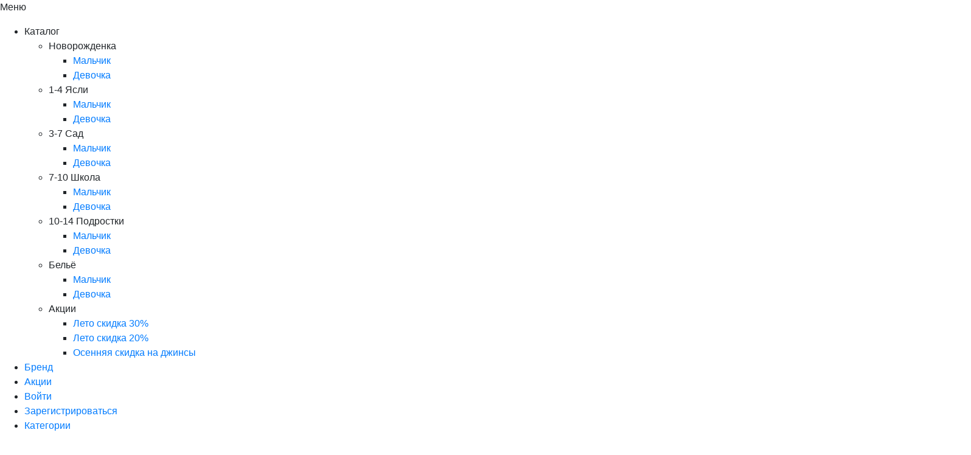

--- FILE ---
content_type: text/html; charset=UTF-8
request_url: https://kaluga.de-corp.ru/
body_size: 9356
content:
<!DOCTYPE html>
<html lang="ru">
  <head>
    <meta charset="utf-8">
    <!-- <meta name="viewport"  content="width=device-width, initial-scale=1.0"> -->
    <meta name="viewport" content="width=device-width, initial-scale=1.0, maximum-scale=1.0, user-scalable=no" />
    <link rel="stylesheet" href="/themes/kids/css/bootstrap.min.css" />
    <link rel="stylesheet" href="/themes/kids/slick/slick-theme.css" />
    <link rel="stylesheet" href="/themes/kids/slick/slick.css" />
    <link rel="stylesheet" href="/themes/kids/css/slinky.min.css" />
    <link rel="stylesheet" href="/themes/kids/css/fancySelect.css" />
    <link rel="stylesheet" href="/themes/kids/css/jquery.fancybox.min.css" />
    <link rel="stylesheet" href="/themes/kids/css/css.css?2.9.9" />
    <link rel="stylesheet" href="/themes/kids/css/style.css?2.9.9" />
    
    <link rel="shortcut icon" href="/favicon.ico" type="image/x-icon" />
    <link rel="apple-touch-icon" href="/apple-touch-icon.png" />
    <link rel="apple-touch-icon" sizes="57x57" href="/apple-touch-icon-57x57.png" />
    <link rel="apple-touch-icon" sizes="72x72" href="/apple-touch-icon-72x72.png" />
    <link rel="apple-touch-icon" sizes="76x76" href="/apple-touch-icon-76x76.png" />
    <link rel="apple-touch-icon" sizes="114x114" href="/apple-touch-icon-114x114.png" />
    <link rel="apple-touch-icon" sizes="120x120" href="/apple-touch-icon-120x120.png" />
    <link rel="apple-touch-icon" sizes="144x144" href="/apple-touch-icon-144x144.png" />
    <link rel="apple-touch-icon" sizes="152x152" href="/apple-touch-icon-152x152.png" />
    <link rel="apple-touch-icon" sizes="180x180" href="/apple-touch-icon-180x180.png" />

    <script type="text/javascript" src="https://code.jquery.com/jquery-3.3.1.min.js"></script>
    <script type="text/javascript" src="https://code.jquery.com/jquery-migrate-3.0.1.min.js"></script>
    <script type="text/javascript" src="/themes/kids/slick/slick.min.js"></script>
    <script type="text/javascript" src="/themes/kids/inc/slinky.min.js"></script>
    <script type="text/javascript" src="/themes/kids/inc/fancySelect.js"></script>
    <script type="text/javascript" src="/themes/kids/inc/jquery.fancybox.min.js"></script>
    <script type="text/javascript" src="/themes/kids/inc/zoomsl-3.0.min.js"></script>
    <script type="text/javascript" src="/themes/kids/js/jquery.form.js"></script>
    
		<meta name="yandex-verification" content="fc39c4462be18bf6">
	
                <meta name="google-site-verification" content="3yD9sHrYp_wnJ9SGWWFFL_zt7Wh3lfEtYOo33SohnzU">
            <meta name="robots" content="all" />
    <meta name="keywords" content="детская одежда оптом,детский сайт одежды оптом,оптом детская одежда официальный сайт,платье девочка,трикотаж опт" >
    <meta name="description" content="Купить, заказать детскую одежду оптом в Калуга из Турции. Новорожденка, нижнее белье baykar, Donella. Бесплатная доставка в Калуга при заказе от 10000 р." >

    <meta property="og:type" content="article">
    <meta property="og:title" content="Детская одежда оптом Калуга">
    <meta property="og:url" content="">
    <meta property="og:description" name="description" content="детская одежда оптом,детский сайт одежды оптом,оптом детская одежда официальный сайт,платье девочка,трикотаж опт">
    <meta property="og:image" content="https://de-corp.ru/themes/kids/images/logo.png">
    <title>Детская одежда оптом Калуга</title>

  </head>
  <body>
    <span id="top"></span>
    <noindex><a href="javascript:void(0);" id="back_to_top" class="uk-button uk-hidden" data-uk-smooth-scroll style="display: none;" title="Вверх">
      <svg aria-hidden="true" focusable="false" data-prefix="fas" data-icon="chevron-up" class="svg-inline--fa fa-chevron-up fa-w-14" role="img" xmlns="http://www.w3.org/2000/svg" viewBox="0 0 448 512"><path fill="currentColor" d="M240.971 130.524l194.343 194.343c9.373 9.373 9.373 24.569 0 33.941l-22.667 22.667c-9.357 9.357-24.522 9.375-33.901.04L224 227.495 69.255 381.516c-9.379 9.335-24.544 9.317-33.901-.04l-22.667-22.667c-9.373-9.373-9.373-24.569 0-33.941L207.03 130.525c9.372-9.373 24.568-9.373 33.941-.001z"></path></svg>
    </a></noindex>
    <div class="mobmenuwrapper">
      <div class="mobmenu">
        <p>Меню</p>
        <ul>
          <li class="dropmenu">Каталог
            <ul class="dd"><li class="ddropmenu">Новорожденка<ul class="dds"><li><a href="https://de-corp.ru/catalog/do-15-novorozhdenka/malchik/">Мальчик</a></li><li><a href="https://de-corp.ru/catalog/do-15-novorozhdenka/devochka/">Девочка</a></li></ul></li><li class="ddropmenu">1-4 Ясли<ul class="dds"><li><a href="https://de-corp.ru/catalog/1-4-yasli/malchik/">Мальчик</a></li><li><a href="https://de-corp.ru/catalog/1-4-yasli/devochka/">Девочка</a></li></ul></li><li class="ddropmenu">3-7 Сад<ul class="dds"><li><a href="https://de-corp.ru/catalog/3-7-sad/malchik/">Мальчик</a></li><li><a href="https://de-corp.ru/catalog/3-7-sad/devochka/">Девочка</a></li></ul></li><li class="ddropmenu">7-10 Школа<ul class="dds"><li><a href="https://de-corp.ru/catalog/7-10-shkola/malchik/">Мальчик</a></li><li><a href="https://de-corp.ru/catalog/7-10-shkola/devochka/">Девочка</a></li></ul></li><li class="ddropmenu">10-14 Подростки<ul class="dds"><li><a href="https://de-corp.ru/catalog/10-14-podrostki/malchik/">Мальчик</a></li><li><a href="https://de-corp.ru/catalog/10-14-podrostki/devochka/">Девочка</a></li></ul></li><li class="ddropmenu">Бельё<ul class="dds"><li><a href="https://de-corp.ru/catalog/nizhnee-belyo/malchik/">Мальчик</a></li><li><a href="https://de-corp.ru/catalog/nizhnee-belyo/devochka/">Девочка</a></li></ul></li><li class="ddropmenu">Акции<ul class="dds"><li><a href="https://de-corp.ru/sales/79/">Лето скидка 30%</a></li><li><a href="https://de-corp.ru/sales/82/">Лето скидка 20%</a></li><li><a href="https://de-corp.ru/sales/83/">Осенняя скидка на джинсы</a></li></ul></li></ul>
          </li>
          <!-- <li><a href="#">Популярное</a></li> -->
          <li><a href="https://de-corp.ru/brands/">Бренд</a></li>
          <li><a href="https://de-corp.ru/sales/">Акции</a></li>
          <li><a href="javascript:void(0);" class="modal-open-btn" targetid="zatemnenieenter">Войти</a></li>
              <li><a href="javascript:void(0);" targetid="zatemneniereg" class="modal-open-btn">Зарегистрироваться</a></li>
          <li><a href="https://de-corp.ru/shop/">Категории</a></li>
        </ul>
      </div>
    </div>
    <div class="panel">
      <div class="mobheader">
        <div class="container">
          <div class="row">
            <div class="col-2">
              <div class="menu-icon"><img src="/themes/kids/images/menu-icon.png" alt="menu"></div>
            </div>
            <div class="col-6 col-md-8">
              <div class="logo"><a href="/"><img src="/themes/kids/images/logo.png" alt="logo"></a></div>
            </div>
            <div class="col-2 col-md-2 search-block">
              <div class="search">
              <form action="https://de-corp.ru/shop/" method="get">
                <input type="hidden" value="search" name="action">
                <input name="module_ajax" type="hidden" value="">
                <input class="searchi" type="text" placeholder="Поиск по сайту" name="a" value="" >
                <input class="searchbtn" type="submit">
              </form>
                <a href="javascript:void(0);" class="search-open-btn"><img src="/themes/kids/images/searchbtn.png" alt="basket"></a></div>
            </div>
            <div class="col-2 col-md-2">
              <div class="basket"><a href="https://de-corp.ru/shop/cart/"><img src="/themes/kids/images/basket.png" alt="basket"></a></div>
            </div>
          </div>
        </div>
      </div>
      <div class="tabmenu">
        <ul class="tabul">
          <li class="dropmenu">Каталог
            <ul class="dd"><li class="ddropmenu">Новорожденка<ul class="dds"><li><a href="https://de-corp.ru/catalog/do-15-novorozhdenka/malchik/">Мальчик</a></li><li><a href="https://de-corp.ru/catalog/do-15-novorozhdenka/devochka/">Девочка</a></li></ul></li><li class="ddropmenu">1-4 Ясли<ul class="dds"><li><a href="https://de-corp.ru/catalog/1-4-yasli/malchik/">Мальчик</a></li><li><a href="https://de-corp.ru/catalog/1-4-yasli/devochka/">Девочка</a></li></ul></li><li class="ddropmenu">3-7 Сад<ul class="dds"><li><a href="https://de-corp.ru/catalog/3-7-sad/malchik/">Мальчик</a></li><li><a href="https://de-corp.ru/catalog/3-7-sad/devochka/">Девочка</a></li></ul></li><li class="ddropmenu">7-10 Школа<ul class="dds"><li><a href="https://de-corp.ru/catalog/7-10-shkola/malchik/">Мальчик</a></li><li><a href="https://de-corp.ru/catalog/7-10-shkola/devochka/">Девочка</a></li></ul></li><li class="ddropmenu">10-14 Подростки<ul class="dds"><li><a href="https://de-corp.ru/catalog/10-14-podrostki/malchik/">Мальчик</a></li><li><a href="https://de-corp.ru/catalog/10-14-podrostki/devochka/">Девочка</a></li></ul></li><li class="ddropmenu">Бельё<ul class="dds"><li><a href="https://de-corp.ru/catalog/nizhnee-belyo/malchik/">Мальчик</a></li><li><a href="https://de-corp.ru/catalog/nizhnee-belyo/devochka/">Девочка</a></li></ul></li><li class="ddropmenu">Акции<ul class="dds"><li><a href="https://de-corp.ru/sales/79/">Лето скидка 30%</a></li><li><a href="https://de-corp.ru/sales/82/">Лето скидка 20%</a></li><li><a href="https://de-corp.ru/sales/83/">Осенняя скидка на джинсы</a></li></ul></li></ul>
          </li>
          <!-- <li><a href="#">Популярное</a></li> -->
          <li><a href="https://de-corp.ru/brands/">Бренд</a></li>
          <li class="lineright"><a href="https://de-corp.ru/sales/">Акции</a></li>
          <li><a href="javascript:void(0);" class="modal-open-btn" targetid="zatemnenieenter">Войти</a></li>
              <li><a href="javascript:void(0);" targetid="zatemneniereg" class="modal-open-btn">Зарегистрироваться</a></li>
          <li><a href="https://de-corp.ru/shop/cart/"><img src="/themes/kids/images/basket.png" alt="basket"></a></li>
        </ul>
      </div>
      <header>
        <div class="topline notabl">
          <div class="container">
            <div class="row">
              <div class="col-md-12 col-lg-6">
                <ul class="row1">
                  <li class="col4">
                    <div class="dost"><a href="https://de-corp.ru/sotrudnichestvo/">Доставка и оплата</a></div>
                  </li>
                  <li class="col4">
                    <div class="phone"><a href="tel:+7 (988) 514-92-29">+7 (988) 514-92-29</a></div>
                  </li>
                  <li class="col4">
                    <noindex>
                      <a href="https://vk.com/de_corp" target="_blank" rel="nofollow"><img src="/themes/kids/images/vk.png" alt="vk"></a>
                      <a href="https://ok.ru/group/56477234757742" target="_blank" rel="nofollow"><img src="/themes/kids/images/ok.jpg" alt="odnoklassnili"></a>
                      <a href="https://www.instagram.com/de_corp2019/" target="_blank" rel="nofollow"><img src="/themes/kids/images/insta.png" alt="instagram"></a>
                      <a href="https://www.youtube.com/channel/UCBFxBhJuL76pibwrRUWEEkg" target="_blank" rel="nofollow"><img src="/themes/kids/images/youtube.png" alt="youtube" style="width: 22px"></a>
                    </noindex>
                  </li>
                </ul>
              </div>
              <div class="col-md-6 notabl">
                <div class="row">
                  <!-- <div class="col-md-3">
                    <div class="soc"><img src="/themes/kids/images/vk.png" alt="vk"><img src="/themes/kids/images/watsapp.png" alt="watsapp"><img src="/themes/kids/images/insta.png" alt="instagram"></div>
                  </div> -->
                  <div class="col-md-5">
                    <div class="redbtn"><a href="javascript:void(0);" class="modal-open-btn" targetid="zatemneniecall">Заказать звонок</a></div>
                  </div>
                  <div class="col-md-7">
                    <div class="cabinet">
              <div class="enter"><a href="javascript:void(0);" class="modal-open-btn" targetid="zatemnenieenter">Войти</a></div>
              <div class="reg"> <a href="javascript:void(0);" targetid="zatemneniereg" class="modal-open-btn">Зарегистрироваться</a></div>
            </div>
                  </div>
                </div>
              </div>
            </div>
          </div>
        </div>
        <hr>
        <div class="midle">
          <div class="container">
            <div class="row">
              <div class="col-md-6 col-lg-6">
                <div class="row">
                  <div class="col-md-6">
                    <div class="logo"><a href="https://de-corp.ru"><img src="/themes/kids/images/logo.png" alt="logo"></a>
                      <div class="under notabl">Продажа детской одежды оптом</div>
                    </div>
                  </div>
                  <div class="col-md-6 col-lg-6">
                    <div class="search">
                      <form action="https://de-corp.ru/shop/" method="get">
                        <input type="hidden" value="search" name="action">
                        <input name="module_ajax" type="hidden" value="">
                        <input class="searchi" type="text" placeholder="Поиск по сайту" name="a" value="" >
                        <input class="searchbtn" type="submit">
                      </form>
                    </div>
                  </div>
                </div>
              </div>
              <div class="col-md-6 col-lg-6">
                <div class="row">
                  <div class="col md-9">
                    <div class="phonebold">+7 (988) 514-92-29
                      <div class="worktime">пн-пт 09:00-18:00</div>
                    </div>
                  </div>
                  <div class="col-md-3 col-lg-3">
                    <!-- <div class="help"><a href="cabinet.html"><img src="/themes/kids/images/help.png" alt="help"></a>
                      <p class="underhelp">помощь </p>
                    </div> -->
    <div class="basket">
                          <p class="underhelp" style="font-weight: bold;"><a href="https://de-corp.ru/sotrudnichestvo/">Минимальный заказ 5000р.</a></p>
                      </div>
                  </div>
                  <div class="col-md-3 notabl">
                    <div class="basket"><a href="https://de-corp.ru/shop/cart/"><img src="/themes/kids/images/basket.png" alt="basket"></a>
                      <p class="underhelp">корзина</p>
                    </div>
                  </div>
                </div>
              </div>
            </div>
          </div>
        </div>
      </header>
        <div class="navigations notabl">
          <div class="container">
            <div class="row">
              <div class="col-md-3">
                <div class="all">Весь каталог
                  <ul class="drop"><li class="dropitem"><a href="https://de-corp.ru/shop/demisezon/shkola/">Школа</a></li><li class="dropitem ddlist"><a href="https://de-corp.ru/shop/leto/">Летний сезон</a><div class="row ddown"><div class="col-lg-4"><div class="ddropitem"><a href="https://de-corp.ru/shop/leto/leto-futbolka-dev/">Футболки для девочек</a></div><div class="ddropitem"><a href="https://de-corp.ru/shop/leto/leto-nizd/">Лето низ девочка</a></div><div class="ddropitem"><a href="https://de-corp.ru/shop/leto/leto-futbolka-mal/">Футболки для мальчиков</a></div></div><div class="col-lg-4"><div class="ddropitem"><a href="https://de-corp.ru/shop/leto/leto-niz/">Лето низ мальчик</a></div><div class="ddropitem"><a href="https://de-corp.ru/shop/leto/kostyumy/">Лето костюмы</a></div><div class="ddropitem"><a href="https://de-corp.ru/shop/leto/platya/">Лето платья</a></div></div><div class="col-lg-4"><div class="ddropitem"><a href="https://de-corp.ru/shop/leto/bodi/">Лето боди</a></div><div class="ddropitem"><a href="https://de-corp.ru/shop/leto/leto-golovnye-ubory/">Лето головные уборы</a></div><div class="ddropitem"><a href="https://de-corp.ru/shop/demisezon30962/plyazhnaya-moda/">Пляжная мода</a></div></div></li><li class="dropitem ddlist"><a href="https://de-corp.ru/shop/demisezon/">Демисезон</a><div class="row ddown"><div class="col-lg-4"><div class="ddropitem"><a href="https://de-corp.ru/shop/demisezon/bodi/">Боди</a></div><div class="ddropitem"><a href="https://de-corp.ru/shop/demisezon/verhnyaya-odezhda-demisezon-rossiya24698/">Верхняя одежда Демисезон (Россия)</a></div><div class="ddropitem"><a href="https://de-corp.ru/shop/demisezon/verkhnyaya-odezhda-zima-rossiya/">Верхняя одежда Зима (Россия)</a></div><div class="ddropitem"><a href="https://de-corp.ru/shop/demisezon/verhnyaya-odezhda-turtsiya/">Верхняя одежда (Турция)</a></div><div class="ddropitem"><a href="https://de-corp.ru/shop/demisezon/golovnye-ubory/">Головные уборы</a></div><div class="ddropitem"><a href="https://de-corp.ru/shop/demisezon/devochka-verh/">Девочка верх</a></div><div class="ddropitem"><a href="https://de-corp.ru/shop/demisezon/devochka-niz/">Девочка низ</a></div><div class="ddropitem"><a href="https://de-corp.ru/shop/demisezon/dzhinsovaya-odezhda/">Джинсовая одежда</a></div></div><div class="col-lg-4"><div class="ddropitem"><a href="https://de-corp.ru/shop/demisezon/kitay-demisezon/">Китай Демисезон</a></div><div class="ddropitem"><a href="https://de-corp.ru/shop/demisezon/kitay-zima/">Китай Зима</a></div><div class="ddropitem"><a href="https://de-corp.ru/shop/demisezon/kombinezony/">Комбинезоны</a></div><div class="ddropitem"><a href="https://de-corp.ru/shop/demisezon/kostyumy/">Костюмы</a></div><div class="ddropitem"><a href="https://de-corp.ru/shop/demisezon/malchik-verh/">Мальчик верх</a></div><div class="ddropitem"><a href="https://de-corp.ru/shop/demisezon/malchik-niz/">Мальчик низ</a></div><div class="ddropitem"><a href="https://de-corp.ru/demisezon/nizhnee-bele-donella-devochka/">Нижнее белье девочка</a></div><div class="ddropitem"><a href="https://de-corp.ru/shop/demisezon/nizhnee-bele-donella-malchik/">Нижнее белье мальчик</a></div></div><div class="col-lg-4"><div class="ddropitem"><a href="https://de-corp.ru/shop/demisezon/melik/" target="_blank">Новорожденка (Россия)</a></div><div class="ddropitem"><a href="https://de-corp.ru/shop/demisezon/pizhamy-khalaty/">Пижамы, халаты</a></div><div class="ddropitem"><a href="https://de-corp.ru/shop/demisezon/platya/">Платья</a></div><div class="ddropitem"><a href="https://de-corp.ru/shop/demisezon/prochee2/">Прочее</a></div><div class="ddropitem"><a href="https://de-corp.ru/shop/demisezon/svitera-kofty/">Свитера,кофты</a></div><div class="ddropitem"><a href="https://de-corp.ru/shop/demisezon/chulochno-nosochnye-izdeliya/">Чулочно-носочные изделия</a></div></div></li><li class="dropitem ddlist"><a href="https://de-corp.ru/shop/shtuchnyy-assortiment/">Штучный ассортимент</a><div class="row ddown"><div class="col-lg-4"><div class="ddropitem"><a href="https://de-corp.ru/shop/shtuchnyy-assortiment/verhnyaya-odezhda/">Верхняя одежда</a></div><div class="ddropitem"><a href="https://de-corp.ru/shop/shtuchnyy-assortiment/verh/">Девочка верх</a></div><div class="ddropitem"><a href="https://de-corp.ru/shop/shtuchnyy-assortiment/niz/">Девочка низ</a></div></div><div class="col-lg-4"><div class="ddropitem"><a href="https://de-corp.ru/shop/shtuchnyy-assortiment/kostyumy-kombinezony/">Костюмы, комбинезоны</a></div><div class="ddropitem"><a href="https://de-corp.ru/shop/shtuchnyy-assortiment/malchik-verh/">Мальчик верх</a></div><div class="ddropitem"><a href="https://de-corp.ru/shop/shtuchnyy-assortiment/malchik-hiz/">Мальчик низ</a></div></div><div class="col-lg-4"><div class="ddropitem"><a href="https://de-corp.ru/shop/shtuchnyy-assortiment/platya/">Платья, сарафаны</a></div><div class="ddropitem"><a href="https://de-corp.ru/shop/shtuchnyy-assortiment/postuplenie/">Прочее</a></div></div></li><li class="dropitem"><a href="https://de-corp.ru/novinki/">Новинки</a></li></ul>
                </div>
              </div>
              <div class="col-md-9">
                <ul class="nav">
                  <li class="nav-item dropmenu">
                    <a class="" href="https://de-corp.ru/catalog/do-15-novorozhdenka/">Новорожденка</a>
                    <ul class="droplist">
                      <li class="parentli">
                        <a href="https://de-corp.ru/catalog/do-15-novorozhdenka/malchik/">Мальчик</a>
                        <ul class="child">
                          <li class="childli"><a href="https://de-corp.ru/catalog/do-15-novorozhdenka/malchik/bodi/">Боди</a></li><li class="childli"><a href="https://de-corp.ru/catalog/do-15-novorozhdenka/malchik/verkhnyaya-odezhda/">Верхняя одежда</a></li><li class="childli"><a href="https://de-corp.ru/catalog/do-15-novorozhdenka/malchik/vodolazki/">Водолазки</a></li><li class="childli"><a href="https://de-corp.ru/catalog/do-15-novorozhdenka/malchik/golovnye-ubory/">Головные уборы</a></li><li class="childli"><a href="https://de-corp.ru/catalog/do-15-novorozhdenka/malchik/dzhinsy/">Джинсы, брюки</a></li><li class="childli"><a href="https://de-corp.ru/catalog/do-15-novorozhdenka/malchik/zhilety/">Жилеты, пиджаки</a></li><li class="childli"><a href="https://de-corp.ru/catalog/do-15-novorozhdenka/malchik/kolgotki/">Колготки</a></li><li class="childli"><a href="https://de-corp.ru/catalog/do-15-novorozhdenka/malchik/kombinezony/">Комбинезоны</a></li><li class="childli"><a href="https://de-corp.ru/catalog/do-15-novorozhdenka/malchik/kostyumy/">Костюмы</a></li><li class="childli"><a href="https://de-corp.ru/catalog/do-15-novorozhdenka/malchik/kofty/">Кофты</a></li><li class="childli"><a href="https://de-corp.ru/catalog/do-15-novorozhdenka/malchik/noski/">Носки</a></li><li class="childli"><a href="https://de-corp.ru/catalog/do-15-novorozhdenka/malchik/pizhamy-khalaty/">Пижамы, халаты</a></li><li class="childli"><a href="https://de-corp.ru/catalog/do-15-novorozhdenka/malchik/rubashki/">Рубашки, поло</a></li><li class="childli"><a href="https://de-corp.ru/catalog/do-15-novorozhdenka/malchik/futbolki-mayki/">Футболки, майки</a></li><li class="childli"><a href="https://de-corp.ru/catalog/do-15-novorozhdenka/malchik/shorty-bridzhi/">Шорты, бриджи</a></li><li class="childli"><a href="https://de-corp.ru/catalog/do-15-novorozhdenka/malchik/shtany/">Штаны</a></li><li class="childli"><a href="https://de-corp.ru/catalog/do-15-novorozhdenka/malchik/plavki/">Плавки</a></li><li class="childli"><a href="https://de-corp.ru/catalog/do-15-novorozhdenka/malchik/prochee/">Прочее</a></li><li class="childli"><a href="https://de-corp.ru/catalog/do-15-novorozhdenka/malchik/shtuchnyy-tovar/">Штучный товар</a></li></ul><li class="parentli"><a href="https://de-corp.ru/catalog/do-15-novorozhdenka/devochka/">Девочка</a><ul class="child"><li class="childli"><a href="https://de-corp.ru/catalog/do-15-novorozhdenka/devochka/bodi/">Боди</a></li><li class="childli"><a href="https://de-corp.ru/catalog/do-15-novorozhdenka/devochka/verkhnyaya-odezhda/">Верхняя одежда</a></li><li class="childli"><a href="https://de-corp.ru/catalog/do-15-novorozhdenka/devochka/vodolazki/">Водолазки</a></li><li class="childli"><a href="https://de-corp.ru/catalog/do-15-novorozhdenka/devochka/golovnye-ubory/">Головные уборы</a></li><li class="childli"><a href="https://de-corp.ru/catalog/do-15-novorozhdenka/devochka/dzhinsy/">Джинсы, брюки</a></li><li class="childli"><a href="https://de-corp.ru/catalog/do-15-novorozhdenka/devochka/zhilety-bolero/">Жилеты, пиджаки, болеро</a></li><li class="childli"><a href="https://de-corp.ru/catalog/do-15-novorozhdenka/devochka/kolgotki/">Колготки</a></li><li class="childli"><a href="https://de-corp.ru/catalog/do-15-novorozhdenka/devochka/kombinezony/">Комбинезоны</a></li><li class="childli"><a href="https://de-corp.ru/catalog/do-15-novorozhdenka/devochka/kostyumy/">Костюмы</a></li><li class="childli"><a href="https://de-corp.ru/catalog/do-15-novorozhdenka/devochka/kofty/">Кофты</a></li><li class="childli"><a href="https://de-corp.ru/catalog/do-15-novorozhdenka/devochka/noski/">Носки</a></li><li class="childli"><a href="https://de-corp.ru/catalog/do-15-novorozhdenka/devochka/pizhamy-khalaty/">Пижамы, халаты</a></li><li class="childli"><a href="https://de-corp.ru/catalog/do-15-novorozhdenka/devochka/rubashki-bluzki-polo/">Рубашки, поло, блузки</a></li><li class="childli"><a href="https://de-corp.ru/catalog/do-15-novorozhdenka/devochka/futbolki-mayki-topy/">Футболки, майки, топы</a></li><li class="childli"><a href="https://de-corp.ru/catalog/do-15-novorozhdenka/devochka/shorty-bridzhi/">Шорты, бриджи</a></li><li class="childli"><a href="https://de-corp.ru/catalog/do-15-novorozhdenka/devochka/shtany/">Штаны</a></li><li class="childli"><a href="https://de-corp.ru/catalog/do-15-novorozhdenka/devochka/kupalniki/">Купальники</a></li><li class="childli"><a href="https://de-corp.ru/catalog/do-15-novorozhdenka/devochka/losiny-leginsy-kapri/">Лосины, легинсы, капри</a></li><li class="childli"><a href="https://de-corp.ru/catalog/do-15-novorozhdenka/devochka/platya/">Платья, сарафаны</a></li><li class="childli"><a href="https://de-corp.ru/catalog/do-15-novorozhdenka/devochka/tuniki/">Туники</a></li><li class="childli"><a href="https://de-corp.ru/catalog/do-15-novorozhdenka/devochka/yubki/">Юбки</a></li><li class="childli"><a href="https://de-corp.ru/catalog/do-15-novorozhdenka/devochka/prochee/">Прочее</a></li><li class="childli"><a href="https://de-corp.ru/catalog/do-15-novorozhdenka/devochka/shtuchnyy-tovar/">Штучный товар</a></li></ul></ul></li><li class="nav-item dropmenu"><a class="" href="https://de-corp.ru/catalog/1-4-yasli/">1-4 Ясли</a><ul class="droplist"><li class="parentli"><a href="https://de-corp.ru/catalog/1-4-yasli/malchik/">Мальчик</a><ul class="child"><li class="childli"><a href="https://de-corp.ru/catalog/1-4-yasli/malchik/bodi/">Боди</a></li><li class="childli"><a href="https://de-corp.ru/catalog/1-4-yasli/malchik/verkhnyaya-odezhda/">Верхняя одежда</a></li><li class="childli"><a href="https://de-corp.ru/catalog/1-4-yasli/malchik/vodolazki/">Водолазки</a></li><li class="childli"><a href="https://de-corp.ru/catalog/1-4-yasli/malchik/golovnye-ubory/">Головные уборы</a></li><li class="childli"><a href="https://de-corp.ru/catalog/1-4-yasli/malchik/dzhinsy/">Джинсы, брюки</a></li><li class="childli"><a href="https://de-corp.ru/catalog/1-4-yasli/malchik/zhilety/">Жилеты, пиджаки</a></li><li class="childli"><a href="https://de-corp.ru/catalog/1-4-yasli/malchik/kolgotki/">Колготки</a></li><li class="childli"><a href="https://de-corp.ru/catalog/1-4-yasli/malchik/kombinezony/">Комбинезоны</a></li><li class="childli"><a href="https://de-corp.ru/catalog/1-4-yasli/malchik/kostyumy/">Костюмы</a></li><li class="childli"><a href="https://de-corp.ru/catalog/1-4-yasli/malchik/kofty/">Кофты</a></li><li class="childli"><a href="https://de-corp.ru/catalog/1-4-yasli/malchik/noski/">Носки</a></li><li class="childli"><a href="https://de-corp.ru/catalog/1-4-yasli/malchik/pizhamy-khalaty/">Пижамы, халаты</a></li><li class="childli"><a href="https://de-corp.ru/catalog/1-4-yasli/malchik/rubashki/">Рубашки, поло</a></li><li class="childli"><a href="https://de-corp.ru/catalog/1-4-yasli/malchik/futbolki-mayki/">Футболки, майки</a></li><li class="childli"><a href="https://de-corp.ru/catalog/1-4-yasli/malchik/shorty/">Шорты, бриджи</a></li><li class="childli"><a href="https://de-corp.ru/catalog/1-4-yasli/malchik/shtany/">Штаны</a></li><li class="childli"><a href="https://de-corp.ru/catalog/1-4-yasli/malchik/plavki/">Плавки</a></li><li class="childli"><a href="https://de-corp.ru/catalog/1-4-yasli/malchik/prochee/">Прочее</a></li><li class="childli"><a href="https://de-corp.ru/catalog/1-4-yasli/malchik/shtuchnyy-tovar/">Штучный товар</a></li></ul><li class="parentli"><a href="https://de-corp.ru/catalog/1-4-yasli/devochka/">Девочка</a><ul class="child"><li class="childli"><a href="https://de-corp.ru/catalog/1-4-yasli/devochka/bodi/">Боди</a></li><li class="childli"><a href="https://de-corp.ru/catalog/1-4-yasli/devochka/verkhnyaya-odezhda/">Верхняя одежда</a></li><li class="childli"><a href="https://de-corp.ru/catalog/1-4-yasli/devochka/vodolazki/">Водолазки</a></li><li class="childli"><a href="https://de-corp.ru/catalog/1-4-yasli/devochka/golovnye-ubory/">Головные уборы</a></li><li class="childli"><a href="https://de-corp.ru/catalog/1-4-yasli/devochka/dzhinsy/">Джинсы, брюки</a></li><li class="childli"><a href="https://de-corp.ru/catalog/1-4-yasli/devochka/zhilety-bolero/">Жилеты, пиджаки, болеро</a></li><li class="childli"><a href="https://de-corp.ru/catalog/1-4-yasli/devochka/kolgotki/">Колготки</a></li><li class="childli"><a href="https://de-corp.ru/catalog/1-4-yasli/devochka/kombinezony/">Комбинезоны</a></li><li class="childli"><a href="https://de-corp.ru/catalog/1-4-yasli/devochka/kostyumy/">Костюмы</a></li><li class="childli"><a href="https://de-corp.ru/catalog/1-4-yasli/devochka/kofty/">Кофты</a></li><li class="childli"><a href="https://de-corp.ru/catalog/1-4-yasli/devochka/noski/">Носки</a></li><li class="childli"><a href="https://de-corp.ru/catalog/1-4-yasli/devochka/pizhamy-khalaty/">Пижамы, халаты</a></li><li class="childli"><a href="https://de-corp.ru/catalog/1-4-yasli/devochka/rubashki-bluzki/">Рубашки, поло, блузки</a></li><li class="childli"><a href="https://de-corp.ru/catalog/1-4-yasli/devochka/futbolki-mayki-topy/">Футболки, майки, топы</a></li><li class="childli"><a href="https://de-corp.ru/catalog/1-4-yasli/devochka/shorty-bridzhi/">Шорты, бриджи</a></li><li class="childli"><a href="https://de-corp.ru/catalog/1-4-yasli/devochka/shtany/">Штаны</a></li><li class="childli"><a href="https://de-corp.ru/catalog/1-4-yasli/devochka/kupalniki/">Купальники</a></li><li class="childli"><a href="https://de-corp.ru/catalog/1-4-yasli/devochka/losiny-leginsy-kapri/">Лосины, легинсы, капри</a></li><li class="childli"><a href="https://de-corp.ru/catalog/1-4-yasli/devochka/platya/">Платья, сарафаны</a></li><li class="childli"><a href="https://de-corp.ru/catalog/1-4-yasli/devochka/tuniki/">Туники</a></li><li class="childli"><a href="https://de-corp.ru/catalog/1-4-yasli/devochka/yubki/">Юбки</a></li><li class="childli"><a href="https://de-corp.ru/catalog/1-4-yasli/devochka/prochee/">Прочее</a></li><li class="childli"><a href="https://de-corp.ru/catalog/1-4-yasli/devochka/shtuchnyy-tovar/">Штучный товар</a></li></ul></ul></li><li class="nav-item dropmenu"><a class="" href="https://de-corp.ru/catalog/3-7-sad/">3-7 Сад</a><ul class="droplist"><li class="parentli"><a href="https://de-corp.ru/catalog/3-7-sad/malchik/">Мальчик</a><ul class="child"><li class="childli"><a href="https://de-corp.ru/catalog/3-7-sad/malchik/verkhnyaya-odezhda/">Верхняя одежда</a></li><li class="childli"><a href="https://de-corp.ru/catalog/3-7-sad/malchik/vodolazki/">Водолазки</a></li><li class="childli"><a href="https://de-corp.ru/catalog/3-7-sad/malchik/golovnye-ubory/">Головные уборы</a></li><li class="childli"><a href="https://de-corp.ru/catalog/3-7-sad/malchik/dzhinsy/">Джинсы, брюки</a></li><li class="childli"><a href="https://de-corp.ru/catalog/3-7-sad/malchik/zhilety/">Жилеты, пиджаки</a></li><li class="childli"><a href="https://de-corp.ru/catalog/3-7-sad/malchik/kolgotki/">Колготки</a></li><li class="childli"><a href="https://de-corp.ru/catalog/3-7-sad/malchik/kombinezony/">Комбинезоны</a></li><li class="childli"><a href="https://de-corp.ru/catalog/3-7-sad/malchik/kostyumy/">Костюмы</a></li><li class="childli"><a href="https://de-corp.ru/catalog/3-7-sad/malchik/kofty/">Кофты</a></li><li class="childli"><a href="https://de-corp.ru/catalog/3-7-sad/malchik/noski/">Носки</a></li><li class="childli"><a href="https://de-corp.ru/catalog/3-7-sad/malchik/pizhamy-khalaty/">Пижамы, халаты</a></li><li class="childli"><a href="https://de-corp.ru/catalog/3-7-sad/malchik/rubashki/">Рубашки, поло</a></li><li class="childli"><a href="https://de-corp.ru/catalog/3-7-sad/malchik/futbolki-mayki/">Футболки, майки</a></li><li class="childli"><a href="https://de-corp.ru/catalog/3-7-sad/malchik/shorty-bridzhi/">Шорты, бриджи</a></li><li class="childli"><a href="https://de-corp.ru/catalog/3-7-sad/malchik/shtany/">Штаны</a></li><li class="childli"><a href="https://de-corp.ru/catalog/3-7-sad/malchik/plavki49851/">Плавки</a></li><li class="childli"><a href="https://de-corp.ru/catalog/3-7-sad/malchik/prochee/">Прочее</a></li><li class="childli"><a href="https://de-corp.ru/catalog/3-7-sad/malchik/shtuchnyy-tovar/">Штучный товар</a></li></ul><li class="parentli"><a href="https://de-corp.ru/catalog/3-7-sad/devochka/">Девочка</a><ul class="child"><li class="childli"><a href="https://de-corp.ru/catalog/3-7-sad/devochka/verkhnyaya-odezhda/">Верхняя одежда</a></li><li class="childli"><a href="https://de-corp.ru/catalog/3-7-sad/devochka/vodolazki/">Водолазки</a></li><li class="childli"><a href="https://de-corp.ru/catalog/3-7-sad/devochka/golovnye-ubory/">Головные уборы</a></li><li class="childli"><a href="https://de-corp.ru/catalog/3-7-sad/devochka/dzhinsy/">Джинсы, брюки</a></li><li class="childli"><a href="https://de-corp.ru/catalog/3-7-sad/devochka/zhilety-bolero/">Жилеты, пиджаки, болеро</a></li><li class="childli"><a href="https://de-corp.ru/catalog/3-7-sad/devochka/kolgotki/">Колготки</a></li><li class="childli"><a href="https://de-corp.ru/catalog/3-7-sad/devochka/kombinezony/">Комбинезоны</a></li><li class="childli"><a href="https://de-corp.ru/catalog/3-7-sad/devochka/kostyumy/">Костюмы</a></li><li class="childli"><a href="https://de-corp.ru/catalog/3-7-sad/devochka/kofty/">Кофты</a></li><li class="childli"><a href="https://de-corp.ru/catalog/3-7-sad/devochka/noski/">Носки</a></li><li class="childli"><a href="https://de-corp.ru/catalog/3-7-sad/devochka/pizhamy-khalaty/">Пижамы, халаты</a></li><li class="childli"><a href="https://de-corp.ru/catalog/3-7-sad/devochka/rubashki-bluzki/">Рубашки, поло, блузки</a></li><li class="childli"><a href="https://de-corp.ru/catalog/3-7-sad/devochka/futbolki/">Футболки, майки, топы</a></li><li class="childli"><a href="https://de-corp.ru/catalog/3-7-sad/devochka/shorty-bridzhi/">Шорты, бриджи</a></li><li class="childli"><a href="https://de-corp.ru/catalog/3-7-sad/devochka/shtany/">Штаны</a></li><li class="childli"><a href="https://de-corp.ru/catalog/3-7-sad/devochka/losiny/">Лосины, легинсы, капри</a></li><li class="childli"><a href="https://de-corp.ru/catalog/3-7-sad/devochka/platya/">Платья, сарафаны</a></li><li class="childli"><a href="https://de-corp.ru/catalog/3-7-sad/devochka/tuniki/">Туники</a></li><li class="childli"><a href="https://de-corp.ru/catalog/3-7-sad/devochka/yubki/">Юбки</a></li><li class="childli"><a href="https://de-corp.ru/catalog/3-7-sad/devochka/prochee/">Прочее</a></li><li class="childli"><a href="https://de-corp.ru/catalog/3-7-sad/devochka/shtuchnyy-tovar/">Штучный товар</a></li></ul></ul></li><li class="nav-item dropmenu"><a class="" href="https://de-corp.ru/catalog/7-10-shkola/">7-10 Школа</a><ul class="droplist"><li class="parentli"><a href="https://de-corp.ru/catalog/7-10-shkola/malchik/">Мальчик</a><ul class="child"><li class="childli"><a href="https://de-corp.ru/catalog/7-10-shkola/malchik/verkhnyaya-odezhda/">Верхняя одежда</a></li><li class="childli"><a href="https://de-corp.ru/catalog/7-10-shkola/malchik/vodolazki/">Водолазки</a></li><li class="childli"><a href="https://de-corp.ru/catalog/7-10-shkola/malchik/golovnye-ubory/">Головные уборы</a></li><li class="childli"><a href="https://de-corp.ru/catalog/7-10-shkola/malchik/dzhinsy-bryuki/">Джинсы, брюки</a></li><li class="childli"><a href="https://de-corp.ru/catalog/7-10-shkola/malchik/zhilety/">Жилеты, пиджаки</a></li><li class="childli"><a href="https://de-corp.ru/catalog/7-10-shkola/malchik/kolgotki/">Колготки</a></li><li class="childli"><a href="https://de-corp.ru/catalog/7-10-shkola/malchik/kostyumy/">Костюмы</a></li><li class="childli"><a href="https://de-corp.ru/catalog/7-10-shkola/malchik/kofty/">Кофты</a></li><li class="childli"><a href="https://de-corp.ru/catalog/7-10-shkola/malchik/noski/">Носки</a></li><li class="childli"><a href="https://de-corp.ru/catalog/7-10-shkola/malchik/pizhamy-khalaty/">Пижамы, халаты</a></li><li class="childli"><a href="https://de-corp.ru/catalog/7-10-shkola/malchik/rubashki/">Рубашки, поло</a></li><li class="childli"><a href="https://de-corp.ru/catalog/7-10-shkola/malchik/futbolki-mayki/">Футболки, майки</a></li><li class="childli"><a href="https://de-corp.ru/catalog/7-10-shkola/malchik/shorty-bridzhi/">Шорты, бриджи</a></li><li class="childli"><a href="https://de-corp.ru/catalog/7-10-shkola/malchik/shtany/">Штаны</a></li><li class="childli"><a href="https://de-corp.ru/catalog/7-10-shkola/malchik/prochee/">Прочее</a></li><li class="childli"><a href="https://de-corp.ru/catalog/7-10-shkola/malchik/shtuchnyy-tovar/">Штучный товар</a></li></ul><li class="parentli"><a href="https://de-corp.ru/catalog/7-10-shkola/devochka/">Девочка</a><ul class="child"><li class="childli"><a href="https://de-corp.ru/catalog/7-10-shkola/devochka/verkhnyaya-odezhda/">Верхняя одежда</a></li><li class="childli"><a href="https://de-corp.ru/catalog/7-10-shkola/devochka/vodolazki/">Водолазки</a></li><li class="childli"><a href="https://de-corp.ru/catalog/7-10-shkola/devochka/golovnye-ubory/">Головные уборы</a></li><li class="childli"><a href="https://de-corp.ru/catalog/7-10-shkola/devochka/dzhinsy-bryuki/">Джинсы, брюки</a></li><li class="childli"><a href="https://de-corp.ru/catalog/7-10-shkola/devochka/zhilety-bolero/">Жилеты, пиджаки, болеро</a></li><li class="childli"><a href="https://de-corp.ru/catalog/7-10-shkola/devochka/kolgotki/">Колготки</a></li><li class="childli"><a href="https://de-corp.ru/catalog/7-10-shkola/devochka/kostyumy/">Костюмы</a></li><li class="childli"><a href="https://de-corp.ru/catalog/7-10-shkola/devochka/kofty/">Кофты</a></li><li class="childli"><a href="https://de-corp.ru/catalog/7-10-shkola/devochka/noski/">Носки</a></li><li class="childli"><a href="https://de-corp.ru/catalog/7-10-shkola/devochka/pizhamy-khalaty/">Пижамы, халаты</a></li><li class="childli"><a href="https://de-corp.ru/catalog/7-10-shkola/devochka/rubashki-bluzki/">Рубашки, поло, блузки</a></li><li class="childli"><a href="https://de-corp.ru/catalog/7-10-shkola/devochka/futbolki-mayki-topy/">Футболки, майки, топы</a></li><li class="childli"><a href="https://de-corp.ru/catalog/7-10-shkola/devochka/shorty-bridzhi/">Шорты, бриджи</a></li><li class="childli"><a href="https://de-corp.ru/catalog/7-10-shkola/devochka/shtany/">Штаны</a></li><li class="childli"><a href="https://de-corp.ru/catalog/7-10-shkola/devochka/losiny/">Лосины, легинсы, капри</a></li><li class="childli"><a href="https://de-corp.ru/catalog/7-10-shkola/devochka/platya/">Платья, сарафаны</a></li><li class="childli"><a href="https://de-corp.ru/catalog/7-10-shkola/devochka/tuniki/">Туники</a></li><li class="childli"><a href="https://de-corp.ru/catalog/7-10-shkola/devochka/yubki/">Юбки</a></li><li class="childli"><a href="https://de-corp.ru/catalog/7-10-shkola/devochka/prochee/">Прочее</a></li><li class="childli"><a href="https://de-corp.ru/catalog/7-10-shkola/devochka/shtuchnyy-tovar/">Штучный товар</a></li></ul></ul></li><li class="nav-item dropmenu"><a class="" href="https://de-corp.ru/catalog/10-14-podrostki/">10-14 Подростки</a><ul class="droplist"><li class="parentli"><a href="https://de-corp.ru/catalog/10-14-podrostki/malchik/">Мальчик</a><ul class="child"><li class="childli"><a href="https://de-corp.ru/catalog/10-14-podrostki/malchik/vetrovki/">Верхняя одежда</a></li><li class="childli"><a href="https://de-corp.ru/catalog/10-14-podrostki/malchik/vodolazki/">Водолазки</a></li><li class="childli"><a href="https://de-corp.ru/catalog/10-14-podrostki/malchik/golovnye-ubory/">Головные уборы</a></li><li class="childli"><a href="https://de-corp.ru/catalog/10-14-podrostki/malchik/dzhinsy/">Джинсы, брюки</a></li><li class="childli"><a href="https://de-corp.ru/catalog/10-14-podrostki/malchik/zhilety/">Жилеты, пиджаки</a></li><li class="childli"><a href="https://de-corp.ru/catalog/10-14-podrostki/malchik/kostyumy/">Костюмы</a></li><li class="childli"><a href="https://de-corp.ru/catalog/10-14-podrostki/malchik/kofty/">Кофты</a></li><li class="childli"><a href="https://de-corp.ru/catalog/10-14-podrostki/malchik/noski/">Носки</a></li><li class="childli"><a href="https://de-corp.ru/catalog/10-14-podrostki/malchik/pizhamy-khalaty/">Пижамы, халаты</a></li><li class="childli"><a href="https://de-corp.ru/catalog/10-14-podrostki/malchik/rubashki/">Рубашки, поло</a></li><li class="childli"><a href="https://de-corp.ru/catalog/10-14-podrostki/malchik/futbolki-mayki-topy/">Футболки, майки</a></li><li class="childli"><a href="https://de-corp.ru/catalog/10-14-podrostki/malchik/shorty-bridzhi/">Шорты, бриджи</a></li><li class="childli"><a href="https://de-corp.ru/catalog/10-14-podrostki/malchik/shtany/">Штаны</a></li><li class="childli"><a href="https://de-corp.ru/catalog/10-14-podrostki/malchik/plavki/">Плавки</a></li><li class="childli"><a href="https://de-corp.ru/catalog/10-14-podrostki/malchik/prochee/">Прочее</a></li><li class="childli"><a href="https://de-corp.ru/catalog/10-14-podrostki/malchik/shtuchnyy-tovar/">Штучный товар</a></li></ul><li class="parentli"><a href="https://de-corp.ru/catalog/10-14-podrostki/devochka/">Девочка</a><ul class="child"><li class="childli"><a href="https://de-corp.ru/catalog/10-14-podrostki/devochka/vetrovki/">Верхняя одежда</a></li><li class="childli"><a href="https://de-corp.ru/catalog/10-14-podrostki/devochka/vodolazki/">Водолазки</a></li><li class="childli"><a href="https://de-corp.ru/catalog/10-14-podrostki/devochka/golovnye-ubory/">Головные уборы</a></li><li class="childli"><a href="https://de-corp.ru/catalog/10-14-podrostki/devochka/bryuki/">Джинсы, брюки</a></li><li class="childli"><a href="https://de-corp.ru/catalog/10-14-podrostki/devochka/zhilety-bolero/">Жилеты, пиджаки, болеро</a></li><li class="childli"><a href="https://de-corp.ru/catalog/10-14-podrostki/devochka/kolgotki/">Колготки</a></li><li class="childli"><a href="https://de-corp.ru/catalog/10-14-podrostki/devochka/kombinezony/">Комбинезоны</a></li><li class="childli"><a href="https://de-corp.ru/catalog/10-14-podrostki/devochka/kostyumy/">Костюмы</a></li><li class="childli"><a href="https://de-corp.ru/catalog/10-14-podrostki/devochka/kofty/">Кофты</a></li><li class="childli"><a href="https://de-corp.ru/catalog/10-14-podrostki/devochka/noski/">Носки</a></li><li class="childli"><a href="https://de-corp.ru/catalog/10-14-podrostki/devochka/pizhamy-khalaty/">Пижамы, халаты</a></li><li class="childli"><a href="https://de-corp.ru/catalog/10-14-podrostki/devochka/rubashki-bluzki/">Рубашки, блузки, поло</a></li><li class="childli"><a href="https://de-corp.ru/catalog/10-14-podrostki/devochka/futbolki-mayki-topy/">Футболки, майки, топы</a></li><li class="childli"><a href="https://de-corp.ru/catalog/10-14-podrostki/devochka/shorty-bridzhi/">Шорты, бриджи</a></li><li class="childli"><a href="https://de-corp.ru/catalog/10-14-podrostki/devochka/shtany/">Штаны</a></li><li class="childli"><a href="https://de-corp.ru/catalog/10-14-podrostki/devochka/kupalniki/">Купальники</a></li><li class="childli"><a href="https://de-corp.ru/catalog/10-14-podrostki/devochka/losiny/">Лосины, легинсы, капри</a></li><li class="childli"><a href="https://de-corp.ru/catalog/10-14-podrostki/devochka/platya-sarafany/">Платья, сарафаны</a></li><li class="childli"><a href="https://de-corp.ru/catalog/10-14-podrostki/devochka/tuniki/">Туники</a></li><li class="childli"><a href="https://de-corp.ru/catalog/10-14-podrostki/devochka/yubki/">Юбки</a></li><li class="childli"><a href="https://de-corp.ru/catalog/10-14-podrostki/devochka/prochee/">Прочее</a></li><li class="childli"><a href="https://de-corp.ru/catalog/10-14-podrostki/devochka/shtuchnyy-tovar/">Штучный товар</a></li></ul></ul></li><li class="nav-item dropmenu"><a class="" href="https://de-corp.ru/catalog/nizhnee-belyo/">Бельё</a><ul class="droplist"><li class="parentli"><a href="https://de-corp.ru/catalog/nizhnee-belyo/malchik/">Мальчик</a><ul class="child"><li class="childli"><a href="https://de-corp.ru/catalog/nizhnee-belyo/malchik/komplekty/">Комплекты</a></li><li class="childli"><a href="https://de-corp.ru/catalog/nizhnee-belyo/malchik/mayki/">Майки</a></li><li class="childli"><a href="https://de-corp.ru/catalog/nizhnee-belyo/malchik/trusy/">Трусы</a></li><li class="childli"><a href="https://de-corp.ru/catalog/nizhnee-belyo/malchik/futbolki/">Футболки</a></li></ul><li class="parentli"><a href="https://de-corp.ru/catalog/nizhnee-belyo/devochka/">Девочка</a><ul class="child"><li class="childli"><a href="https://de-corp.ru/catalog/nizhnee-belyo/devochka/komplekty/">Комплекты</a></li><li class="childli"><a href="https://de-corp.ru/catalog/nizhnee-belyo/devochka/mayki/">Майки</a></li><li class="childli"><a href="https://de-corp.ru/catalog/nizhnee-belyo/devochka/trusy/">Трусы</a></li><li class="childli"><a href="https://de-corp.ru/catalog/nizhnee-belyo/devochka/futbolki/">Футболки</a></li><li class="childli"><a href="https://de-corp.ru/catalog/nizhnee-belyo/devochka/byuste/">Бюстье</a></li><li class="childli"><a href="https://de-corp.ru/catalog/nizhnee-belyo/devochka/topy/">Топы</a></li></ul></ul></li><li class="nav-item dropmenu menu-sales"><a class="" href="https://de-corp.ru/sales/">Акции</a><ul class="droplist"><li class="parentli"><a href="https://de-corp.ru/sales/79/">Лето скидка 30%</a><li class="parentli"><a href="https://de-corp.ru/sales/82/">Лето скидка 20%</a><li class="parentli"><a href="https://de-corp.ru/sales/83/">Осенняя скидка на джинсы</a></ul></li></ul>
              </div>
            </div>
          </div>
        </div>
      <div class="cat">
        <div class="container">
          <div class="title mt-4 mb-4">
            <h1>Калуга</h1>
          </div>
                      <p>Весь товар, который размещен на страницах нашего сайта - в наличии!<br><br> 
              На весь присутствующий на сайте товар есть сертификаты производителя! Для просмотра цен и персональных скидочных предложений, пожалуйста зарегистрируйтесь/авторизуйтесь на нашем сайте!<br><br> 
              Минимальная сумма заказа: 5000 рублей.<br><br> 
              Бесплатная доставка в Калуга при сумме заказа от 10000 рублей.<br><br> 
              Доставка осуществляется курьером нашей компании 1 раз в неделю (день уточняйте у менеджера).<br><br> 
              Время отгрузки товара курьером в Вашу торговую точку с 8:00-22:00 МСК.<br><br> 
              За час до отгрузки товара наш курьер прозвонит Вас, и уточнит детали получения заказа.<br><br> 
              Оплата товара производится при получении заказчиком.<br><br> 
              Подпишись на нас в социальных сетях и узнавай об акциях первым:<br><br>
              <a href="https://vk.com/de_corp" target="_blank" rel="nofollow"><img src="/themes/kids/images/vk.png" alt="vk"></a> 
              <a href="https://ok.ru/group/56477234757742" target="_blank" rel="nofollow"><img src="/themes/kids/images/ok.jpg" alt="odnoklassnili"></a>  
              <a href="https://www.instagram.com/de_corp2019/" target="_blank" rel="nofollow"><img src="/themes/kids/images/insta.png" alt="instagram"></a> 
              <a href="https://www.youtube.com/channel/UCBFxBhJuL76pibwrRUWEEkg" target="_blank" rel="nofollow"><img src="/themes/kids/images/youtube.png" alt="youtube" style="width: 22px"></a> <br><br> 
              Телефон для связи: <a href="tel:+79885149229">+7 (988) 514-92-29</a><br><br>
              Абонентский отдел работает ПН-ПТ с 9:00 до 18:00 МСК.</p>
                  </div>
      </div>
      <footer>
        <div class="container">
          <div class="row">
            <div class="col-md-3">
              <div class="logo"><img src="/themes/kids/images/logo.png" alt="logo">
                <div class="under">Продажа детской одежды оптом</div>
                <div class="footer-desc">Надёжный поставщик детской одежды оптом из Турции для новорожденных, детей и подростков. Мы предлагаем качественную, стильную и разнообразную продукцию по низкой цене.</div>
              </div>
            </div>
            <div class="col-md-3">
             <div class="footer-title">Контакты</div>
              <div class="footer-line"></div>
             <div class="worktime"><b>Режим работы:</b><br>пн-пт 09:00-18:00</div>
            <!--<div class="phonebold">+7 (988) 514-92-29</div>
              
               <div class="phone">+7 (988) 514-92-29</div>-->
              
  <div class="soc"><noindex><a href="https://vk.com/de_corp" target="_blank" rel="nofollow"><img src="/themes/kids/images/vk.png" alt="vk"></a>
<a href="https://ok.ru/group/56477234757742" target="_blank" rel="nofollow"><img src="/themes/kids/images/ok.jpg" alt="odnoklassnili"></a>
<a href="https://www.instagram.com/de_corp2019/" target="_blank" rel="nofollow"><img src="/themes/kids/images/insta.png" alt="instagram"></a>
<a href="https://www.youtube.com/channel/UCBFxBhJuL76pibwrRUWEEkg" target="_blank" rel="nofollow"><img src="/themes/kids/images/youtube.png" alt="youtube" style="width: 27px"></a>
<!--<a href="https://api.whatsapp.com/send?phone=79885149229" target="_blank" rel="nofollow"><img src="/themes/kids/images/watsapp.png" alt="watsapp"></a>-->
</noindex>
</div>
              <div class="redbtn"><a href="javascript:void(0);" class="modal-open-btn" targetid="zatemneniecall">Заказать звонок</a></div>
            
            </div>
            <div class="col-md-3 nomob">
              <div class="footer-title">Информация</div>
              <div class="footer-line"></div>
              <ul class="footer-menu">
                <li class="fm"><a href="https://de-corp.ru/brands/">Бренды</a></li>
                <li class="fm"><a href="https://de-corp.ru/razmernaya-setka/">Размерные сетки</a></li>
                <li class="fm"><a href="https://de-corp.ru/search/">Расширенный поиск</a></li>
                <li class="fm"><a href="https://de-corp.ru/suggestions/">Жалобная книга</a></li>
                <li class="fm"><a href="https://de-corp.ru/news/">Новости</a></li>
                <li class="fm"><a href="https://de-corp.ru/сveta/">Цвета</a></li>
                <li class="fm"><a href="https://de-corp.ru/blog/">Блог</a></li>
              </ul>
            </div>
            <div class="col-md-3 nomob">
              <div class="footer-title">О нас</div>
              <div class="footer-line"></div>
              <ul class="footer-menu">
                <li class="fm"><a href="https://de-corp.ru/o-kompanii/">О компании</a></li>
                <li class="fm"><a href="https://de-corp.ru/sotrudnichestvo/">Сотрудничество</a></li>
                <li class="fm"><a href="https://de-corp.ru/kak-zakazat/">Как заказать</a></li>
                <li class="fm"><a href="https://de-corp.ru/kak-oplatit/">Как оплатить</a></li>
                <li class="fm"><a href="https://de-corp.ru/dostavka/">Доставка</a></li>
                <li class="fm"><a href="https://de-corp.ru/soglashenie/">Договор оферты</a></li>
                <li class="fm"><a href="https://de-corp.ru/privacy/">Политика конфиденциальности</a></li>
                <li class="fm"><a href="https://de-corp.ru/revocation/">Отзывы наших клиентов</a></li>
              </ul>
            </div>
          </div>
        </div>
        <div class="bottomimg"><img src="/themes/kids/images/bottom.jpg" alt="footer"></div>
      </footer>
    </div>
    
    
    <div id="zatemneniecall"><div id="zatemnenie">
        <div id="okno"><a class="close modal-close-btn" href="javascript:void(0);">X</a>
          <h2>Закажите звонок</h2>
          <p>Закажите обратный звонок и наши менеджеры в максимально короткие сроки с Вами свяжутся.</p>
          <form method="post" action="https://de-corp.ru" enctype="multipart/form-data" class="ajax">
            <input type="hidden" name="module" value="feedback">
            <input type="hidden" name="action" value="add">
            <input type="hidden" name="site_id" value="19">
            <input type="hidden" name="ajax" value="0">
            <input type="hidden" name="tmpcode" value="aad21787ac6487a4c71234ac4141e1a8">
              <input type="text" name="p12" class="modal-input" placeholder="Ваше имя">
              <div class="errors error_p12" style="display:none"></div>

              <input type="number" name="p13" class="modal-input" placeholder="Телефон для связи">
              <div class="errors error_p13" style="display:none"></div><div class="accept">
                <span class="label mb-3"> Нажимая кнопку "Заказать", вы даете согласие на обработку своих <a href="https://de-corp.ru/privacy/" target="_blank">персональных данных</a></span>
                <div class="accbtn">
                  <div class="whitebtn"><button class="">Заказать</button></div>
                </div>
            </div>
          </form>
        </div>
      </div>
    </div>
    <div id="zatemneniereg">
      <div id="zatemnenie">
        <div id="okno"><a class="close modal-close-btn" href="#">X</a>
          <h2>Оставьте завку на регистрацию</h2>
          <p>Для того, что бы стать нашим партнером, заполните поля формы, для подтверждения и завершения регистрации. Наш менеджер свяжется с Вами в течении рабочего дня.</p>
          <form class="ajax" method="post" action="https://de-corp.ru" enctype="multipart/form-data">
          <input type="hidden" name="module" value="feedback">
          <input type="hidden" name="action" value="add">
          <input type="hidden" name="site_id" value="14">
          <input type="hidden" name="ajax" value="1">
          <input type="hidden" name="tmpcode" value="4b97b5ad9d466de90e5d901c0557b21a">

            <input class="modal-input input input100" type="text" name="p5" placeholder="ФИО контактного лица">
            <div class="errors error_p5" style="display:none"></div>
            <input class="modal-input input50" type="number" name="p8" placeholder="Телефон для связи">
            <div class="errors error_p8" style="display:none"></div>
            <input class="modal-input input50" type="text" name="p6" placeholder="Город, в котором вы находитесь">
            <div class="errors error_p6" style="display:none"></div>
            <div class="accept">
              <label>
                <input class="radio" type="radio" name="color" checked="checked"><span class="radio-custom"></span><span class="label mb-3"> Нажимая кнопку "Отправить", вы даете согласие на обработку своих <a href="https://de-corp.ru/privacy/" target="_blank">персональных данных</a></span>
                <div class="accbtn">
                  <div class="whitebtn"><button class="" id="metrika">Отправить</button></div>
                </div>
              </label>
            </div>
          </form>
        </div>
      </div>
    </div>
    <div id="zatemnenieenter">
      <div id="zatemnenie">
        <div id="okno"><a class="close modal-close-btn" href="javascript:void(0);">X</a>
          <h2>Вход в личный кабинет</h2>
          <form method="post" action="https://de-corp.ru">
            <input type="hidden" name="action" value="auth">
            <input class="modal-input input50" type="text" name="name" placeholder="Логин">
            <input class="modal-input input50" type="password" name="pass" placeholder="Пароль">
            <div class="error_messages">Не верный логин или пароль</div>
            <div class="accept"><span>Если вы забыли логин или пароль, <a href="javascript:void(0)" onclick="$('#zatemnenieenter #zatemnenie').fadeOut();$('#zatemneniecall #zatemnenie').fadeIn()">свяжитесь с менеджером</a></span>
              <div class="accbtn">
                <div class="whitebtn">
                  <button class="">Войти</button>
                </div>
              </div>
            </div>
          </form>
        </div>
      </div>
    </div>


    <script type="text/javascript" src="/themes/kids/js/script.js?2.9.9"></script>
	<!-- Yandex.Metrika informer -->
<a style="display: none;" href="https://metrika.yandex.ru/stat/?id=24911090&amp;from=informer" 
 target="_blank" rel="nofollow"><img src="https://informer.yandex.ru/informer/24911090/1_0_FFFFFFFF_FFFFFFFF_0_uniques"
 style="width:80px; height:15px; border:0;" alt="Яндекс.Метрика" title="Яндекс.Метрика: данные за сегодня (уникальные посетители)" /></a>
<!-- /Yandex.Metrika informer -->

<!-- Yandex.Metrika counter -->
<script type="text/javascript">
  (function (d, w, c) {
    (w[c] = w[c] || []).push(function() {
      try {
        w.yaCounter24911090 = new Ya.Metrika({id:24911090,
          webvisor:true,
          clickmap:true,
          trackLinks:true,
          userParams: {'status':'Гость'},
          accurateTrackBounce:true});
      } catch(e) { }
    });

    var n = d.getElementsByTagName("script")[0],
      s = d.createElement("script"),
      f = function () { n.parentNode.insertBefore(s, n); };
    s.type = "text/javascript";
    s.async = true;
    s.src = (d.location.protocol == "https:" ? "https:" : "http:") + "//mc.yandex.ru/metrika/watch.js";

    if (w.opera == "[object Opera]") {
      d.addEventListener("DOMContentLoaded", f, false);
    } else { f(); }
  })(document, window, "yandex_metrika_callbacks");
</script>

<noscript><div><img src="//mc.yandex.ru/watch/24911090" style="position:absolute; left:-9999px;" alt="" /></div></noscript>
<!-- /Yandex.Metrika counter -->
  </body>
</html>

